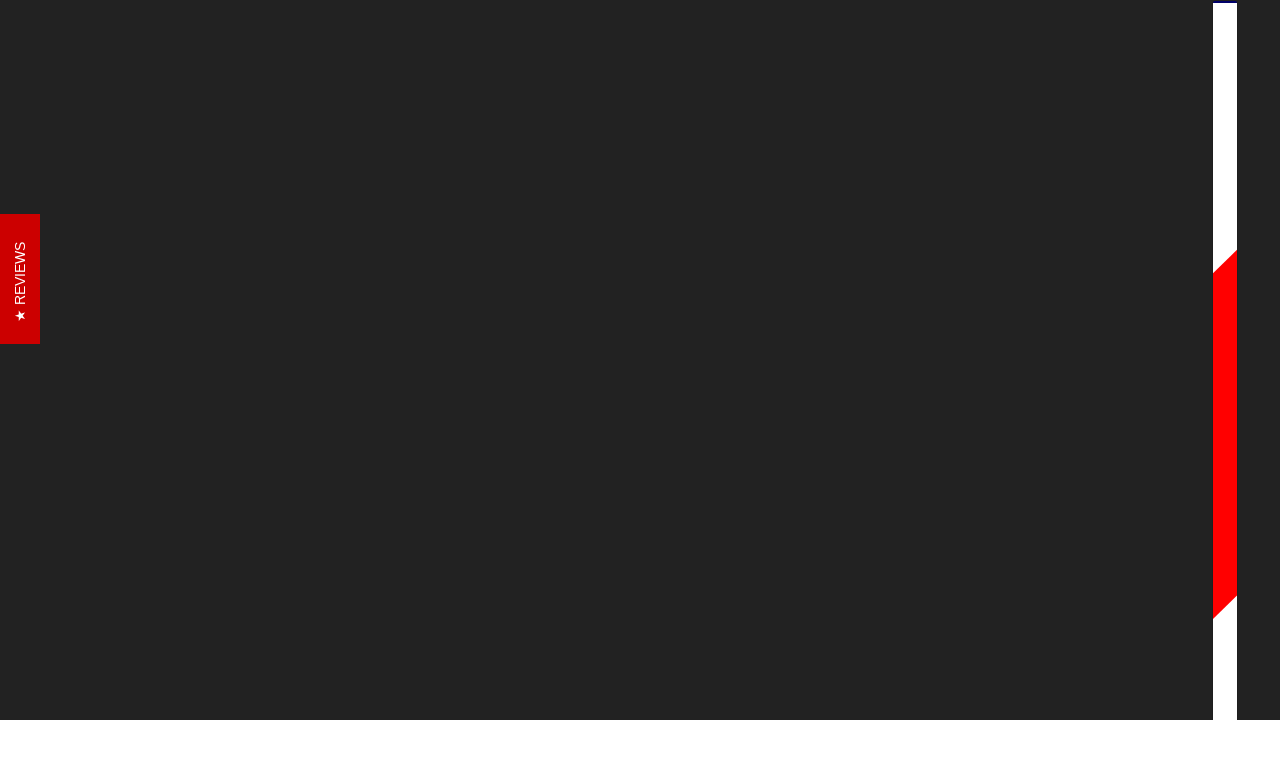

--- FILE ---
content_type: text/javascript
request_url: https://tiaproducts.co/cdn/shop/t/7/assets/countdown-timer.js?v=140848243590670738221723458895
body_size: 128
content:
class CountdownTimer extends HTMLElement{constructor(){super()}connectedCallback(){this.days_container=this.querySelector(".countdown-timer--item"),this.digits=this.querySelectorAll(".countdown-timer--digit"),this.hide_when_expired="true"===this.getAttribute("data-hide-expired"),this.show_button_when=this.getAttribute("data-show-button-when");var t=this.getAttribute("data-expiry-date").split("-"),e=this.getAttribute("data-expiry-hours"),i=this.getAttribute("data-expiry-minutes");this.countdown_date=this.initDate(...t,e,i),this.initTimer(),this.startTimer(),this.addStateListener()}disconnectedCallback(){this.timer&&clearInterval(this.timer)}initDate(t,e,i,n,s){let a;return"DD"===t&&"MM"===e&&"YYYY"==i?((a=new Date).setHours(0,0,0,0),a.setDate(a.getDate()+1)):a=new Date(Date.UTC(i,e-1,t,n,s)),a.getTime()}addStateListener(){this.digits.on("transitionend",({target:t})=>{"slide-out"===t.getAttribute("data-transition-type")&&t.removeAttribute("data-transition-type")})}initTimer(){var t=(new Date).getTime(),e=new Date(t).getTime();this.distance=this.countdown_date-e,this.updateTime()}startTimer(){this.timer=setInterval(()=>{this.distance-=1e3,this.updateTime()},1e3)}updateTime(){var t;this.checkIfFinished()||(t=this.getDigits(),this.renderDigits(t))}checkIfFinished(){if(0<this.distance)return!1;clearInterval(this.timer);var t,e=this.closest("[data-countdown-container]");return e&&(this.hide_when_expired&&(e.style.display="none"),(t=e.querySelector("[data-countdown-button]"))&&"finished"===this.show_button_when?t.style.display="block":t&&"active"===this.show_button_when&&(t.style.display="none")),!0}getDigits(){var t=Math.floor(this.distance%6e4/1e3),e=9<t?t.toString().split("").map(Number):[0,t],i=Math.floor(this.distance%36e5/6e4),n=9<i?i.toString().split("").map(Number):[0,i],s=Math.floor(this.distance%864e5/36e5),a=9<s?s.toString().split("").map(Number):[0,s],r=Math.floor(this.distance/864e5);return[...99<r?[9,9]:9<r?r.toString().split("").map(Number):[0,r],...a,...n,...e]}renderDigits(a){this.days_container.setAttribute("aria-hidden",0===a[0]&&0===a[1]),this.digits.forEach((t,e)=>{var i,n,s=a[e];s!==parseInt(t.dataset.value)&&(t.setAttribute("data-value",s),i=parseInt(t.getAttribute("data-index")),t.setAttribute("data-index",n=0===i?1:0),t.children[n].innerText=s,t.children[n].setAttribute("data-transition-type","slide-in"),t.children[i].setAttribute("data-transition-type","slide-out"))})}}const countdownTimerEl=customElements.get("countdown-timer");countdownTimerEl||customElements.define("countdown-timer",CountdownTimer);

--- FILE ---
content_type: text/javascript
request_url: https://tiaproducts.co/cdn/shop/t/7/assets/salepify-custom.js?v=50908730607110276701744794133
body_size: -534
content:

const intervalId = setInterval(() => {
  if(window.tlFreeGiftBlock){
    clearInterval(intervalId);

    window.tlFreeGiftBlock.updateSlider = ()=>{
      
    };
  }
}, 10);

setTimeout(() => {
  clearInterval(intervalId);
}, 5000);